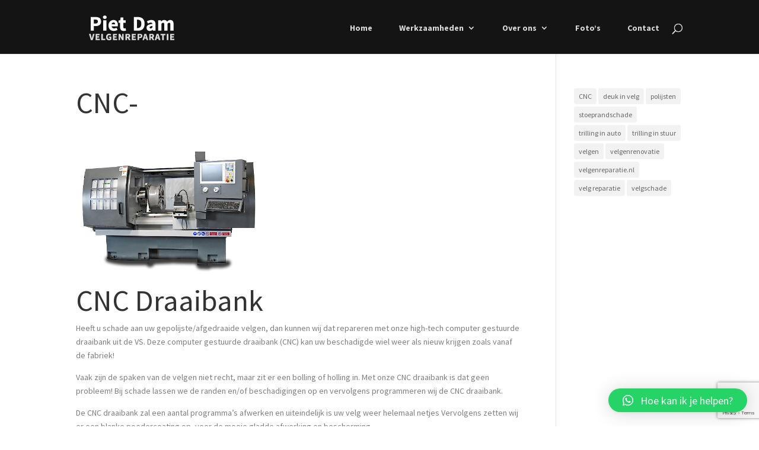

--- FILE ---
content_type: text/html; charset=utf-8
request_url: https://www.google.com/recaptcha/api2/anchor?ar=1&k=6LdvSYgUAAAAAKrNNQPCnnaANQY_rXLxthJeKI3r&co=aHR0cHM6Ly93d3cudmVsZ2VucmVwYXJhdGllLm5sOjQ0Mw..&hl=en&v=PoyoqOPhxBO7pBk68S4YbpHZ&size=invisible&anchor-ms=20000&execute-ms=30000&cb=c1eag7kwlyx
body_size: 48758
content:
<!DOCTYPE HTML><html dir="ltr" lang="en"><head><meta http-equiv="Content-Type" content="text/html; charset=UTF-8">
<meta http-equiv="X-UA-Compatible" content="IE=edge">
<title>reCAPTCHA</title>
<style type="text/css">
/* cyrillic-ext */
@font-face {
  font-family: 'Roboto';
  font-style: normal;
  font-weight: 400;
  font-stretch: 100%;
  src: url(//fonts.gstatic.com/s/roboto/v48/KFO7CnqEu92Fr1ME7kSn66aGLdTylUAMa3GUBHMdazTgWw.woff2) format('woff2');
  unicode-range: U+0460-052F, U+1C80-1C8A, U+20B4, U+2DE0-2DFF, U+A640-A69F, U+FE2E-FE2F;
}
/* cyrillic */
@font-face {
  font-family: 'Roboto';
  font-style: normal;
  font-weight: 400;
  font-stretch: 100%;
  src: url(//fonts.gstatic.com/s/roboto/v48/KFO7CnqEu92Fr1ME7kSn66aGLdTylUAMa3iUBHMdazTgWw.woff2) format('woff2');
  unicode-range: U+0301, U+0400-045F, U+0490-0491, U+04B0-04B1, U+2116;
}
/* greek-ext */
@font-face {
  font-family: 'Roboto';
  font-style: normal;
  font-weight: 400;
  font-stretch: 100%;
  src: url(//fonts.gstatic.com/s/roboto/v48/KFO7CnqEu92Fr1ME7kSn66aGLdTylUAMa3CUBHMdazTgWw.woff2) format('woff2');
  unicode-range: U+1F00-1FFF;
}
/* greek */
@font-face {
  font-family: 'Roboto';
  font-style: normal;
  font-weight: 400;
  font-stretch: 100%;
  src: url(//fonts.gstatic.com/s/roboto/v48/KFO7CnqEu92Fr1ME7kSn66aGLdTylUAMa3-UBHMdazTgWw.woff2) format('woff2');
  unicode-range: U+0370-0377, U+037A-037F, U+0384-038A, U+038C, U+038E-03A1, U+03A3-03FF;
}
/* math */
@font-face {
  font-family: 'Roboto';
  font-style: normal;
  font-weight: 400;
  font-stretch: 100%;
  src: url(//fonts.gstatic.com/s/roboto/v48/KFO7CnqEu92Fr1ME7kSn66aGLdTylUAMawCUBHMdazTgWw.woff2) format('woff2');
  unicode-range: U+0302-0303, U+0305, U+0307-0308, U+0310, U+0312, U+0315, U+031A, U+0326-0327, U+032C, U+032F-0330, U+0332-0333, U+0338, U+033A, U+0346, U+034D, U+0391-03A1, U+03A3-03A9, U+03B1-03C9, U+03D1, U+03D5-03D6, U+03F0-03F1, U+03F4-03F5, U+2016-2017, U+2034-2038, U+203C, U+2040, U+2043, U+2047, U+2050, U+2057, U+205F, U+2070-2071, U+2074-208E, U+2090-209C, U+20D0-20DC, U+20E1, U+20E5-20EF, U+2100-2112, U+2114-2115, U+2117-2121, U+2123-214F, U+2190, U+2192, U+2194-21AE, U+21B0-21E5, U+21F1-21F2, U+21F4-2211, U+2213-2214, U+2216-22FF, U+2308-230B, U+2310, U+2319, U+231C-2321, U+2336-237A, U+237C, U+2395, U+239B-23B7, U+23D0, U+23DC-23E1, U+2474-2475, U+25AF, U+25B3, U+25B7, U+25BD, U+25C1, U+25CA, U+25CC, U+25FB, U+266D-266F, U+27C0-27FF, U+2900-2AFF, U+2B0E-2B11, U+2B30-2B4C, U+2BFE, U+3030, U+FF5B, U+FF5D, U+1D400-1D7FF, U+1EE00-1EEFF;
}
/* symbols */
@font-face {
  font-family: 'Roboto';
  font-style: normal;
  font-weight: 400;
  font-stretch: 100%;
  src: url(//fonts.gstatic.com/s/roboto/v48/KFO7CnqEu92Fr1ME7kSn66aGLdTylUAMaxKUBHMdazTgWw.woff2) format('woff2');
  unicode-range: U+0001-000C, U+000E-001F, U+007F-009F, U+20DD-20E0, U+20E2-20E4, U+2150-218F, U+2190, U+2192, U+2194-2199, U+21AF, U+21E6-21F0, U+21F3, U+2218-2219, U+2299, U+22C4-22C6, U+2300-243F, U+2440-244A, U+2460-24FF, U+25A0-27BF, U+2800-28FF, U+2921-2922, U+2981, U+29BF, U+29EB, U+2B00-2BFF, U+4DC0-4DFF, U+FFF9-FFFB, U+10140-1018E, U+10190-1019C, U+101A0, U+101D0-101FD, U+102E0-102FB, U+10E60-10E7E, U+1D2C0-1D2D3, U+1D2E0-1D37F, U+1F000-1F0FF, U+1F100-1F1AD, U+1F1E6-1F1FF, U+1F30D-1F30F, U+1F315, U+1F31C, U+1F31E, U+1F320-1F32C, U+1F336, U+1F378, U+1F37D, U+1F382, U+1F393-1F39F, U+1F3A7-1F3A8, U+1F3AC-1F3AF, U+1F3C2, U+1F3C4-1F3C6, U+1F3CA-1F3CE, U+1F3D4-1F3E0, U+1F3ED, U+1F3F1-1F3F3, U+1F3F5-1F3F7, U+1F408, U+1F415, U+1F41F, U+1F426, U+1F43F, U+1F441-1F442, U+1F444, U+1F446-1F449, U+1F44C-1F44E, U+1F453, U+1F46A, U+1F47D, U+1F4A3, U+1F4B0, U+1F4B3, U+1F4B9, U+1F4BB, U+1F4BF, U+1F4C8-1F4CB, U+1F4D6, U+1F4DA, U+1F4DF, U+1F4E3-1F4E6, U+1F4EA-1F4ED, U+1F4F7, U+1F4F9-1F4FB, U+1F4FD-1F4FE, U+1F503, U+1F507-1F50B, U+1F50D, U+1F512-1F513, U+1F53E-1F54A, U+1F54F-1F5FA, U+1F610, U+1F650-1F67F, U+1F687, U+1F68D, U+1F691, U+1F694, U+1F698, U+1F6AD, U+1F6B2, U+1F6B9-1F6BA, U+1F6BC, U+1F6C6-1F6CF, U+1F6D3-1F6D7, U+1F6E0-1F6EA, U+1F6F0-1F6F3, U+1F6F7-1F6FC, U+1F700-1F7FF, U+1F800-1F80B, U+1F810-1F847, U+1F850-1F859, U+1F860-1F887, U+1F890-1F8AD, U+1F8B0-1F8BB, U+1F8C0-1F8C1, U+1F900-1F90B, U+1F93B, U+1F946, U+1F984, U+1F996, U+1F9E9, U+1FA00-1FA6F, U+1FA70-1FA7C, U+1FA80-1FA89, U+1FA8F-1FAC6, U+1FACE-1FADC, U+1FADF-1FAE9, U+1FAF0-1FAF8, U+1FB00-1FBFF;
}
/* vietnamese */
@font-face {
  font-family: 'Roboto';
  font-style: normal;
  font-weight: 400;
  font-stretch: 100%;
  src: url(//fonts.gstatic.com/s/roboto/v48/KFO7CnqEu92Fr1ME7kSn66aGLdTylUAMa3OUBHMdazTgWw.woff2) format('woff2');
  unicode-range: U+0102-0103, U+0110-0111, U+0128-0129, U+0168-0169, U+01A0-01A1, U+01AF-01B0, U+0300-0301, U+0303-0304, U+0308-0309, U+0323, U+0329, U+1EA0-1EF9, U+20AB;
}
/* latin-ext */
@font-face {
  font-family: 'Roboto';
  font-style: normal;
  font-weight: 400;
  font-stretch: 100%;
  src: url(//fonts.gstatic.com/s/roboto/v48/KFO7CnqEu92Fr1ME7kSn66aGLdTylUAMa3KUBHMdazTgWw.woff2) format('woff2');
  unicode-range: U+0100-02BA, U+02BD-02C5, U+02C7-02CC, U+02CE-02D7, U+02DD-02FF, U+0304, U+0308, U+0329, U+1D00-1DBF, U+1E00-1E9F, U+1EF2-1EFF, U+2020, U+20A0-20AB, U+20AD-20C0, U+2113, U+2C60-2C7F, U+A720-A7FF;
}
/* latin */
@font-face {
  font-family: 'Roboto';
  font-style: normal;
  font-weight: 400;
  font-stretch: 100%;
  src: url(//fonts.gstatic.com/s/roboto/v48/KFO7CnqEu92Fr1ME7kSn66aGLdTylUAMa3yUBHMdazQ.woff2) format('woff2');
  unicode-range: U+0000-00FF, U+0131, U+0152-0153, U+02BB-02BC, U+02C6, U+02DA, U+02DC, U+0304, U+0308, U+0329, U+2000-206F, U+20AC, U+2122, U+2191, U+2193, U+2212, U+2215, U+FEFF, U+FFFD;
}
/* cyrillic-ext */
@font-face {
  font-family: 'Roboto';
  font-style: normal;
  font-weight: 500;
  font-stretch: 100%;
  src: url(//fonts.gstatic.com/s/roboto/v48/KFO7CnqEu92Fr1ME7kSn66aGLdTylUAMa3GUBHMdazTgWw.woff2) format('woff2');
  unicode-range: U+0460-052F, U+1C80-1C8A, U+20B4, U+2DE0-2DFF, U+A640-A69F, U+FE2E-FE2F;
}
/* cyrillic */
@font-face {
  font-family: 'Roboto';
  font-style: normal;
  font-weight: 500;
  font-stretch: 100%;
  src: url(//fonts.gstatic.com/s/roboto/v48/KFO7CnqEu92Fr1ME7kSn66aGLdTylUAMa3iUBHMdazTgWw.woff2) format('woff2');
  unicode-range: U+0301, U+0400-045F, U+0490-0491, U+04B0-04B1, U+2116;
}
/* greek-ext */
@font-face {
  font-family: 'Roboto';
  font-style: normal;
  font-weight: 500;
  font-stretch: 100%;
  src: url(//fonts.gstatic.com/s/roboto/v48/KFO7CnqEu92Fr1ME7kSn66aGLdTylUAMa3CUBHMdazTgWw.woff2) format('woff2');
  unicode-range: U+1F00-1FFF;
}
/* greek */
@font-face {
  font-family: 'Roboto';
  font-style: normal;
  font-weight: 500;
  font-stretch: 100%;
  src: url(//fonts.gstatic.com/s/roboto/v48/KFO7CnqEu92Fr1ME7kSn66aGLdTylUAMa3-UBHMdazTgWw.woff2) format('woff2');
  unicode-range: U+0370-0377, U+037A-037F, U+0384-038A, U+038C, U+038E-03A1, U+03A3-03FF;
}
/* math */
@font-face {
  font-family: 'Roboto';
  font-style: normal;
  font-weight: 500;
  font-stretch: 100%;
  src: url(//fonts.gstatic.com/s/roboto/v48/KFO7CnqEu92Fr1ME7kSn66aGLdTylUAMawCUBHMdazTgWw.woff2) format('woff2');
  unicode-range: U+0302-0303, U+0305, U+0307-0308, U+0310, U+0312, U+0315, U+031A, U+0326-0327, U+032C, U+032F-0330, U+0332-0333, U+0338, U+033A, U+0346, U+034D, U+0391-03A1, U+03A3-03A9, U+03B1-03C9, U+03D1, U+03D5-03D6, U+03F0-03F1, U+03F4-03F5, U+2016-2017, U+2034-2038, U+203C, U+2040, U+2043, U+2047, U+2050, U+2057, U+205F, U+2070-2071, U+2074-208E, U+2090-209C, U+20D0-20DC, U+20E1, U+20E5-20EF, U+2100-2112, U+2114-2115, U+2117-2121, U+2123-214F, U+2190, U+2192, U+2194-21AE, U+21B0-21E5, U+21F1-21F2, U+21F4-2211, U+2213-2214, U+2216-22FF, U+2308-230B, U+2310, U+2319, U+231C-2321, U+2336-237A, U+237C, U+2395, U+239B-23B7, U+23D0, U+23DC-23E1, U+2474-2475, U+25AF, U+25B3, U+25B7, U+25BD, U+25C1, U+25CA, U+25CC, U+25FB, U+266D-266F, U+27C0-27FF, U+2900-2AFF, U+2B0E-2B11, U+2B30-2B4C, U+2BFE, U+3030, U+FF5B, U+FF5D, U+1D400-1D7FF, U+1EE00-1EEFF;
}
/* symbols */
@font-face {
  font-family: 'Roboto';
  font-style: normal;
  font-weight: 500;
  font-stretch: 100%;
  src: url(//fonts.gstatic.com/s/roboto/v48/KFO7CnqEu92Fr1ME7kSn66aGLdTylUAMaxKUBHMdazTgWw.woff2) format('woff2');
  unicode-range: U+0001-000C, U+000E-001F, U+007F-009F, U+20DD-20E0, U+20E2-20E4, U+2150-218F, U+2190, U+2192, U+2194-2199, U+21AF, U+21E6-21F0, U+21F3, U+2218-2219, U+2299, U+22C4-22C6, U+2300-243F, U+2440-244A, U+2460-24FF, U+25A0-27BF, U+2800-28FF, U+2921-2922, U+2981, U+29BF, U+29EB, U+2B00-2BFF, U+4DC0-4DFF, U+FFF9-FFFB, U+10140-1018E, U+10190-1019C, U+101A0, U+101D0-101FD, U+102E0-102FB, U+10E60-10E7E, U+1D2C0-1D2D3, U+1D2E0-1D37F, U+1F000-1F0FF, U+1F100-1F1AD, U+1F1E6-1F1FF, U+1F30D-1F30F, U+1F315, U+1F31C, U+1F31E, U+1F320-1F32C, U+1F336, U+1F378, U+1F37D, U+1F382, U+1F393-1F39F, U+1F3A7-1F3A8, U+1F3AC-1F3AF, U+1F3C2, U+1F3C4-1F3C6, U+1F3CA-1F3CE, U+1F3D4-1F3E0, U+1F3ED, U+1F3F1-1F3F3, U+1F3F5-1F3F7, U+1F408, U+1F415, U+1F41F, U+1F426, U+1F43F, U+1F441-1F442, U+1F444, U+1F446-1F449, U+1F44C-1F44E, U+1F453, U+1F46A, U+1F47D, U+1F4A3, U+1F4B0, U+1F4B3, U+1F4B9, U+1F4BB, U+1F4BF, U+1F4C8-1F4CB, U+1F4D6, U+1F4DA, U+1F4DF, U+1F4E3-1F4E6, U+1F4EA-1F4ED, U+1F4F7, U+1F4F9-1F4FB, U+1F4FD-1F4FE, U+1F503, U+1F507-1F50B, U+1F50D, U+1F512-1F513, U+1F53E-1F54A, U+1F54F-1F5FA, U+1F610, U+1F650-1F67F, U+1F687, U+1F68D, U+1F691, U+1F694, U+1F698, U+1F6AD, U+1F6B2, U+1F6B9-1F6BA, U+1F6BC, U+1F6C6-1F6CF, U+1F6D3-1F6D7, U+1F6E0-1F6EA, U+1F6F0-1F6F3, U+1F6F7-1F6FC, U+1F700-1F7FF, U+1F800-1F80B, U+1F810-1F847, U+1F850-1F859, U+1F860-1F887, U+1F890-1F8AD, U+1F8B0-1F8BB, U+1F8C0-1F8C1, U+1F900-1F90B, U+1F93B, U+1F946, U+1F984, U+1F996, U+1F9E9, U+1FA00-1FA6F, U+1FA70-1FA7C, U+1FA80-1FA89, U+1FA8F-1FAC6, U+1FACE-1FADC, U+1FADF-1FAE9, U+1FAF0-1FAF8, U+1FB00-1FBFF;
}
/* vietnamese */
@font-face {
  font-family: 'Roboto';
  font-style: normal;
  font-weight: 500;
  font-stretch: 100%;
  src: url(//fonts.gstatic.com/s/roboto/v48/KFO7CnqEu92Fr1ME7kSn66aGLdTylUAMa3OUBHMdazTgWw.woff2) format('woff2');
  unicode-range: U+0102-0103, U+0110-0111, U+0128-0129, U+0168-0169, U+01A0-01A1, U+01AF-01B0, U+0300-0301, U+0303-0304, U+0308-0309, U+0323, U+0329, U+1EA0-1EF9, U+20AB;
}
/* latin-ext */
@font-face {
  font-family: 'Roboto';
  font-style: normal;
  font-weight: 500;
  font-stretch: 100%;
  src: url(//fonts.gstatic.com/s/roboto/v48/KFO7CnqEu92Fr1ME7kSn66aGLdTylUAMa3KUBHMdazTgWw.woff2) format('woff2');
  unicode-range: U+0100-02BA, U+02BD-02C5, U+02C7-02CC, U+02CE-02D7, U+02DD-02FF, U+0304, U+0308, U+0329, U+1D00-1DBF, U+1E00-1E9F, U+1EF2-1EFF, U+2020, U+20A0-20AB, U+20AD-20C0, U+2113, U+2C60-2C7F, U+A720-A7FF;
}
/* latin */
@font-face {
  font-family: 'Roboto';
  font-style: normal;
  font-weight: 500;
  font-stretch: 100%;
  src: url(//fonts.gstatic.com/s/roboto/v48/KFO7CnqEu92Fr1ME7kSn66aGLdTylUAMa3yUBHMdazQ.woff2) format('woff2');
  unicode-range: U+0000-00FF, U+0131, U+0152-0153, U+02BB-02BC, U+02C6, U+02DA, U+02DC, U+0304, U+0308, U+0329, U+2000-206F, U+20AC, U+2122, U+2191, U+2193, U+2212, U+2215, U+FEFF, U+FFFD;
}
/* cyrillic-ext */
@font-face {
  font-family: 'Roboto';
  font-style: normal;
  font-weight: 900;
  font-stretch: 100%;
  src: url(//fonts.gstatic.com/s/roboto/v48/KFO7CnqEu92Fr1ME7kSn66aGLdTylUAMa3GUBHMdazTgWw.woff2) format('woff2');
  unicode-range: U+0460-052F, U+1C80-1C8A, U+20B4, U+2DE0-2DFF, U+A640-A69F, U+FE2E-FE2F;
}
/* cyrillic */
@font-face {
  font-family: 'Roboto';
  font-style: normal;
  font-weight: 900;
  font-stretch: 100%;
  src: url(//fonts.gstatic.com/s/roboto/v48/KFO7CnqEu92Fr1ME7kSn66aGLdTylUAMa3iUBHMdazTgWw.woff2) format('woff2');
  unicode-range: U+0301, U+0400-045F, U+0490-0491, U+04B0-04B1, U+2116;
}
/* greek-ext */
@font-face {
  font-family: 'Roboto';
  font-style: normal;
  font-weight: 900;
  font-stretch: 100%;
  src: url(//fonts.gstatic.com/s/roboto/v48/KFO7CnqEu92Fr1ME7kSn66aGLdTylUAMa3CUBHMdazTgWw.woff2) format('woff2');
  unicode-range: U+1F00-1FFF;
}
/* greek */
@font-face {
  font-family: 'Roboto';
  font-style: normal;
  font-weight: 900;
  font-stretch: 100%;
  src: url(//fonts.gstatic.com/s/roboto/v48/KFO7CnqEu92Fr1ME7kSn66aGLdTylUAMa3-UBHMdazTgWw.woff2) format('woff2');
  unicode-range: U+0370-0377, U+037A-037F, U+0384-038A, U+038C, U+038E-03A1, U+03A3-03FF;
}
/* math */
@font-face {
  font-family: 'Roboto';
  font-style: normal;
  font-weight: 900;
  font-stretch: 100%;
  src: url(//fonts.gstatic.com/s/roboto/v48/KFO7CnqEu92Fr1ME7kSn66aGLdTylUAMawCUBHMdazTgWw.woff2) format('woff2');
  unicode-range: U+0302-0303, U+0305, U+0307-0308, U+0310, U+0312, U+0315, U+031A, U+0326-0327, U+032C, U+032F-0330, U+0332-0333, U+0338, U+033A, U+0346, U+034D, U+0391-03A1, U+03A3-03A9, U+03B1-03C9, U+03D1, U+03D5-03D6, U+03F0-03F1, U+03F4-03F5, U+2016-2017, U+2034-2038, U+203C, U+2040, U+2043, U+2047, U+2050, U+2057, U+205F, U+2070-2071, U+2074-208E, U+2090-209C, U+20D0-20DC, U+20E1, U+20E5-20EF, U+2100-2112, U+2114-2115, U+2117-2121, U+2123-214F, U+2190, U+2192, U+2194-21AE, U+21B0-21E5, U+21F1-21F2, U+21F4-2211, U+2213-2214, U+2216-22FF, U+2308-230B, U+2310, U+2319, U+231C-2321, U+2336-237A, U+237C, U+2395, U+239B-23B7, U+23D0, U+23DC-23E1, U+2474-2475, U+25AF, U+25B3, U+25B7, U+25BD, U+25C1, U+25CA, U+25CC, U+25FB, U+266D-266F, U+27C0-27FF, U+2900-2AFF, U+2B0E-2B11, U+2B30-2B4C, U+2BFE, U+3030, U+FF5B, U+FF5D, U+1D400-1D7FF, U+1EE00-1EEFF;
}
/* symbols */
@font-face {
  font-family: 'Roboto';
  font-style: normal;
  font-weight: 900;
  font-stretch: 100%;
  src: url(//fonts.gstatic.com/s/roboto/v48/KFO7CnqEu92Fr1ME7kSn66aGLdTylUAMaxKUBHMdazTgWw.woff2) format('woff2');
  unicode-range: U+0001-000C, U+000E-001F, U+007F-009F, U+20DD-20E0, U+20E2-20E4, U+2150-218F, U+2190, U+2192, U+2194-2199, U+21AF, U+21E6-21F0, U+21F3, U+2218-2219, U+2299, U+22C4-22C6, U+2300-243F, U+2440-244A, U+2460-24FF, U+25A0-27BF, U+2800-28FF, U+2921-2922, U+2981, U+29BF, U+29EB, U+2B00-2BFF, U+4DC0-4DFF, U+FFF9-FFFB, U+10140-1018E, U+10190-1019C, U+101A0, U+101D0-101FD, U+102E0-102FB, U+10E60-10E7E, U+1D2C0-1D2D3, U+1D2E0-1D37F, U+1F000-1F0FF, U+1F100-1F1AD, U+1F1E6-1F1FF, U+1F30D-1F30F, U+1F315, U+1F31C, U+1F31E, U+1F320-1F32C, U+1F336, U+1F378, U+1F37D, U+1F382, U+1F393-1F39F, U+1F3A7-1F3A8, U+1F3AC-1F3AF, U+1F3C2, U+1F3C4-1F3C6, U+1F3CA-1F3CE, U+1F3D4-1F3E0, U+1F3ED, U+1F3F1-1F3F3, U+1F3F5-1F3F7, U+1F408, U+1F415, U+1F41F, U+1F426, U+1F43F, U+1F441-1F442, U+1F444, U+1F446-1F449, U+1F44C-1F44E, U+1F453, U+1F46A, U+1F47D, U+1F4A3, U+1F4B0, U+1F4B3, U+1F4B9, U+1F4BB, U+1F4BF, U+1F4C8-1F4CB, U+1F4D6, U+1F4DA, U+1F4DF, U+1F4E3-1F4E6, U+1F4EA-1F4ED, U+1F4F7, U+1F4F9-1F4FB, U+1F4FD-1F4FE, U+1F503, U+1F507-1F50B, U+1F50D, U+1F512-1F513, U+1F53E-1F54A, U+1F54F-1F5FA, U+1F610, U+1F650-1F67F, U+1F687, U+1F68D, U+1F691, U+1F694, U+1F698, U+1F6AD, U+1F6B2, U+1F6B9-1F6BA, U+1F6BC, U+1F6C6-1F6CF, U+1F6D3-1F6D7, U+1F6E0-1F6EA, U+1F6F0-1F6F3, U+1F6F7-1F6FC, U+1F700-1F7FF, U+1F800-1F80B, U+1F810-1F847, U+1F850-1F859, U+1F860-1F887, U+1F890-1F8AD, U+1F8B0-1F8BB, U+1F8C0-1F8C1, U+1F900-1F90B, U+1F93B, U+1F946, U+1F984, U+1F996, U+1F9E9, U+1FA00-1FA6F, U+1FA70-1FA7C, U+1FA80-1FA89, U+1FA8F-1FAC6, U+1FACE-1FADC, U+1FADF-1FAE9, U+1FAF0-1FAF8, U+1FB00-1FBFF;
}
/* vietnamese */
@font-face {
  font-family: 'Roboto';
  font-style: normal;
  font-weight: 900;
  font-stretch: 100%;
  src: url(//fonts.gstatic.com/s/roboto/v48/KFO7CnqEu92Fr1ME7kSn66aGLdTylUAMa3OUBHMdazTgWw.woff2) format('woff2');
  unicode-range: U+0102-0103, U+0110-0111, U+0128-0129, U+0168-0169, U+01A0-01A1, U+01AF-01B0, U+0300-0301, U+0303-0304, U+0308-0309, U+0323, U+0329, U+1EA0-1EF9, U+20AB;
}
/* latin-ext */
@font-face {
  font-family: 'Roboto';
  font-style: normal;
  font-weight: 900;
  font-stretch: 100%;
  src: url(//fonts.gstatic.com/s/roboto/v48/KFO7CnqEu92Fr1ME7kSn66aGLdTylUAMa3KUBHMdazTgWw.woff2) format('woff2');
  unicode-range: U+0100-02BA, U+02BD-02C5, U+02C7-02CC, U+02CE-02D7, U+02DD-02FF, U+0304, U+0308, U+0329, U+1D00-1DBF, U+1E00-1E9F, U+1EF2-1EFF, U+2020, U+20A0-20AB, U+20AD-20C0, U+2113, U+2C60-2C7F, U+A720-A7FF;
}
/* latin */
@font-face {
  font-family: 'Roboto';
  font-style: normal;
  font-weight: 900;
  font-stretch: 100%;
  src: url(//fonts.gstatic.com/s/roboto/v48/KFO7CnqEu92Fr1ME7kSn66aGLdTylUAMa3yUBHMdazQ.woff2) format('woff2');
  unicode-range: U+0000-00FF, U+0131, U+0152-0153, U+02BB-02BC, U+02C6, U+02DA, U+02DC, U+0304, U+0308, U+0329, U+2000-206F, U+20AC, U+2122, U+2191, U+2193, U+2212, U+2215, U+FEFF, U+FFFD;
}

</style>
<link rel="stylesheet" type="text/css" href="https://www.gstatic.com/recaptcha/releases/PoyoqOPhxBO7pBk68S4YbpHZ/styles__ltr.css">
<script nonce="OEa9PwHKOfzjsosQ_okbqw" type="text/javascript">window['__recaptcha_api'] = 'https://www.google.com/recaptcha/api2/';</script>
<script type="text/javascript" src="https://www.gstatic.com/recaptcha/releases/PoyoqOPhxBO7pBk68S4YbpHZ/recaptcha__en.js" nonce="OEa9PwHKOfzjsosQ_okbqw">
      
    </script></head>
<body><div id="rc-anchor-alert" class="rc-anchor-alert"></div>
<input type="hidden" id="recaptcha-token" value="[base64]">
<script type="text/javascript" nonce="OEa9PwHKOfzjsosQ_okbqw">
      recaptcha.anchor.Main.init("[\x22ainput\x22,[\x22bgdata\x22,\x22\x22,\[base64]/[base64]/[base64]/[base64]/[base64]/[base64]/[base64]/[base64]/[base64]/[base64]\\u003d\x22,\[base64]\x22,\x22w4/ChhXDuFIXMsO/wrBPVsO/w7nDgsKpwqtrAX0DwrTCvsOWbgNmVjHCrAQfY8ONW8KcKX95w7rDsw/DqcK4fcOMcMKnNcOyWsKMJ8OUwodJwpxvCgDDgDwZKGnDgxHDvgE8wo8uASJXRTUgNRfCvsKxesOPCsKgw7bDoS/ChQzDrMOKwozDh2xEw67CkcO7w4Q+DsKeZsOswo/CoDzCkSTDhD82ZMK1YG/DjQ5/FMKiw6kSw5dYecK6WAggw5rClDt1bzkdw4PDhsKqDy/[base64]/[base64]/Ch8KdP1ggwpnCp8KCAsKad8KqworCiMOaw4pRY2sweMOiRRtJFUQjw57CisKreERDVnNuMcK9wpxow4N8w5YWwpw/w6PCj1AqBcO2w6QdVMOcwoXDmAIGw6/Dl3jCvMK2d0rCgsO6VTg7w65uw51Mw4paV8KCb8OnK2PCr8O5H8KcXzIVfMO7wrY5w79xL8OsWmopwpXCtnwyCcK8BkvDmkPDoMKdw7nCo0NdbMKgD8K9KDHDrcOSPRjChcObX1rCn8KNSUHDosKcKz/ChhfDlzjCtwvDnUvDhiEhwpzCosO/RcKcw7ojwoRFwpjCvMKBMHtJIRxZwoPDhMKxw7wcwobCnGLCgBEIElrCisK5ZADDt8KfLFzDu8KRe0vDkQXDnsOWBRjCrRnDpMKEwr1ufMOsFk9pw553wovCjcKNw4x2Czo2w6HDrsKnGcOVwprDrcO2w7t3wpQvLRR2GB/DjsKeZXjDj8O7wojCmGrCnBPCuMKiEMKRw5FWwo3CuWh7BDwWw7zCkhnDmMKkw4LCtnQCwpAhw6FKXcOpw5HDmcO0MsKQwqxWw7R6w7MhZVdRNDXCvGjDgkbDjcOzNsK+B3ghw5pFMMOBVQ93w47DrcKAdn3DuMOSCSd8FsKqY8OuAnnDhFs6w61DEC/[base64]/AQHDgsOQwq8tP8OzSsKlw71QH8OubQwsQEXDkcKlDMO1EsOPGTUCacOvOMKxQ0k2ImnCscOBw7F+bMOsbG4+PEJuw6DChsONT1XDtnTCqAHDlHjCj8KBw5lpHsOHwrjDjTLChsOvTlfDulAZcRF+TsKoRMKHQDbDizpdwrEgLSnDg8Kfw4fCjsOoKT5Zw5/Di3xdEB/Cp8Klw63ChMOKw53DtcK9w7HDh8Obwr53Y3PClcKmNHcAIMO4w4Imw4fDhsObw5bDq1LDl8O5wrrDpcKHwogAf8KaH3/DicO2d8KsRMKEw4vDvBdTwq5awoV1WcKUFhnClcKUw73Do1DDpcOJwrDDhMOxTRY4w4/CpsK3w6zDkm9ow7VTacK4wr4tP8OTw5Z/wqF5dH9GIU3DniZ7PltVwr5RwrHDvcKNwpTDmwt/[base64]/ChWtnesKGw4vDrMKIdcOvd8OYw48SIE3ChxbDtA5uCyVKXiVZPlsmwo8Xw5EbwonCssKVF8KOw77DsVZEDVMOecKvXwnDj8KPw5bDlsKWeVnCisOeE1TDocKuO1nDuRdBwoLChlMwwpjDpBx5CC/Dp8OBbFknZwNtwrnDkmx2GiJtwpdnJsO9woAvbcKBwq4ww6E8cMOrwoLDn3gzwqTDhkPCrMOVWnzDjsK3XMOIacKgwqrDssKiE0sbw7HDkQxYO8KHwpwYQgPDoSgHw59zNUpcw5rCqE9iwoXDqsOsdsKlwo/CrCTDh3gLw6PDoglaSBUDNE7DjBFdB8O+by3DrsOSwrFRbClkwpsXwoA/LG3ChsKMfl4bNkERwq/[base64]/b8KSw6jDvGrDmFbCoMOySMKrwqRAwrHDpxNeS0bDii/Cnn0MZG9DwqrDvHDCmsOnISfClsKFYMK7XMO/TSHDmsO5w6fDq8K7UBnCijjCr2QYw7XDucORw5PCmsK4w75hQATCtsK7wrdzP8KWw6HDjy7Do8OnwoXCkWlzR8KJwqsWJ8KdwqbCjVR2S1HDnG4Yw4bDncKxw7A6W3bCtjZ7w6XCkyMGOm7CqXhOTcOVw7p+VMO3fCwpw5vCq8Kww6LDg8O6w7/DuVnDv8O0wpzCrmbDusO5w5TCoMK1wrVbFWTDp8Krw7vCm8KDE0wxOT7CjMOww7o+WcOSU8OGw7NjZ8Krw7piwrjDvMKkwo3Dr8OGw4rCmznCnTPCmmPDg8O5DMKUb8O1csKpwp/Dn8OFDEXCqV9Dw6Ikwo45w4/CgsOJwp0tw6PDsmUGLXI/wodsw67DslTCqGJuwrrCvlt9K17DskhWwrPCsRXDm8OsYUxRHsO1w4PChMKRw5c1OMKlw7jCtTjDohbDuF5kw7BhNwE9w6o2wr0Nw7ssD8KDSj/DiMOEfwzDjnXDqATDvMKYdycuw6LCkcOOUjHChsKpasKowpQcXcOYw483aztTYBcOwqnCmMOyOcKBw5LDlcK4XcO7w7YOA8O5DWTCj0rDnEjDm8K8wrzChToawqxgU8KQbMKGTcK3Q8O0AhjCm8OcwrUBMwzDgzx4w7/CrA5hw7tra39Sw54Rw4Jgw5bCksKafsKEez5Nw5olCcKCwq7Ch8OmTUjCl20KwqcgwpnDtMOgHXLDrcOPcF/CssK7wrLCtcODw7DCmMKracOiJXfDkMOCD8KcwoIWRhvCk8OIwrI7dcKnwpTChigFV8K9SsKAw6TDscKMCXrDsMOpIsKsw5/DnCDCgxjDvMO6I106w77DhcO5Xg8tw4ZlwqEvK8O+wo9lb8Kqw4LDtmjCpRZhQsK0w6HCnnxsw73CrXw4w5FYw7Arw6MjKnnDkjjCm0jDscOSfsOzEsK/[base64]/CjMO7byhLw6pUw5jCpMKwBcKPw7x7w63Ci8OCL0MATcK7KsOgwonCmVvCpcOaw7rCscKrZ8OhwoLDn8OqLSnCvMKyCcOmwqE4IxMsM8OXw5pYJsOzwozCtw3Ck8K/QlrCkH7CvcOOC8OkwqPDqsKvw4oYw6sow60kw78+wprDmnJbw7HDhcOoNk55w70bwoFNw6Yxw4IjBMO+wovCozh4PMKWBsO7w4/DjcKfBw7Dvg3Cm8OORcOdVgLDp8ORw4/[base64]/DpAnCvE/[base64]/ChsOKc8KRcMK9w6gKThnDv0AwcsOJw61zw63CocOpSsOlwpbDihscR2zDgsOew4vCmSzDs8OHScO+DsOIRT3DiMOuwpvDkcOEwr/DmMKnMQTDqDJkwr0xa8K4G8OJbB7CjAg3fjoowrXCkw0iSgZtUMKiHsKMwooSwrBJasKAEDLDrUTDhsOZbWXDm0E4BMOYwrrCtSrCpsKpw5pcB0DCpsOqw53CrUUrw7jDlAfDtcOOw6nCnnrDtFXDlsKEw75/K8KQAcK7w4o8RXbCvWM1dsOUwo8xwqvDqyrDiU/[base64]/wrdaw7XDqsONRhcCw4low4vDo8KbOsKAw5Jcw4ISAsKZwo4xwpvDgDFFIARBw4E7w4XDlsK4wrLCrUFdwodTwp3DgmXDrsOFwpw1CMOhCDvClTQxY2nDpsO9CMKUw6RHcmnCpwA5EsOrwq/Cu8KZw5/[base64]/Cr3zDp8O+w4Rmwr1IdRg2Aydbw7HCgMKJw6wfH3jDqjrDkcOxw4nDiizDssOWHiDDkMKEZcKCSMKEwrnCqRXCmsK2w4HCrljDnsOfw57CqMOKw7pQw70YZcO2QQbCrcKaw5rCrUjCvMObw4/DoyJYGMORw7PDnyvCumfCrMKcXEjCtzzCl8OHWC3CklsWfcKewpPDiFU/Lz7CscORwqdLamxqw5rDrBrDgmFMKkRkw6HChB5sH0ZTEifCvV8Dw7/[base64]/DvMOzw5vCu8ObwojDvA1CwqPCn8K5w7jDviJFAMOZe2kHXTXCnS3DgVjCp8KgV8OiVioRFMOkw75RUMKHAMOrwr4wEMKfwp7Dk8KLwo0MYEACUnwiwpXDpx0hHsKIenbDisOHG27DogfCocODw4sLw5LDicOUwosDRsKFw6IBwp/CtXnCsMOIwosVR8OzYgXDjsOYSgUVwrhKQU3DpcKUw7PDocKLwoMqT8KNNQs0w4skwpR2woXDpz8nN8OZw4PCpcOmw6bCm8KNwpTDqhwZw7jCjcOEwqp7CsK1woNSw5LDrV7CgsK8wozCmWI/w6lwwpHCvRfChsKhwqZ4J8OBwrzDosOoeg/ClTx3wrXConcDdMOZw4glR1rDqsK+ZmLCqMOST8KQU8OqPsKtAV7Cv8Ohwo7Ct8KFw5nCuQBYw7ZAw71PwpgfR8KJw6QiLEXDl8ODaELDuTh+I18ORC7DrcOWw4/CucO5woXCsVXDmBNCPzbCozx0EsK1w4vDksOEwrPCp8O8G8O4S3XChMK7w60Hw5NXBcO+TsOPfsKkwrpnIQxESMKlWsOxwrDCp2VXPUDDu8OHZD9CQ8KJVcODCE11IcKfwqhzw5pXHGfCsG4bwprDtzRMUmFcw6XDvsKTwp0GKHPDucOdwpcFCRJ6w6QRw7tyK8KNci/CocOVwpnCv148BMOmwrQlwoI/WMKMBsOEwr87CHgSQcOhwrTClHfCoCIdw5Bnw7rCmcOBw61ObRTDoklPwpdYwobDssKjPU0wwq/CknYaHCMRw5nDm8KhasOMw4bDpcOTwonDsMK/woYPwoZhHQFjD8OewrTDpgcRw6fDr8KtQcKiw5jDmcKswrLDrMOQwp/CssKzw6HCoVLDinHCn8KUwpxBVsObwrQMNlzDvQknOD/[base64]/Cq8OLwrcMw77CgQLDvMK0w7jChcOaelQTwqMfw488RcK9B8Ksw4TDvcOowqvCgMKLw6AeVR/CryJTAlZow58mDsKVw7N0wq5swo/Co8KZbMOaWzTCkCLCmUrDpsO0OlpLw7DDt8ODWRjCpEJAwrTCssK/w7XDkU0Mwp4YGUjCi8K/woNlwo1ZwqgdwpTCpxvDocOLeAjDglQuAhbDq8OWw7nCi8KmNQhkw6TDj8KuwqVGwp9AwpJBKWTCo2nDvsOTwovDiMKTwqs0w6rChm3CnCJ9wqfCosKzX21Yw74nwrXCizssK8OIbcO9CsOvCsOew6bDlmLDtcKww4zDkVA6D8KNHMOMCmvDuyd/XMKQUsKNwp/DpVY9dSjDoMKYwq/Dv8KOwo5OJATDnDLCpUZFHV5rwqB0LsOrw43Dn8KCwoPCpMOgw7DCmMKVN8KYw4YEDMKAfyQ6GRrCg8Oxw7J/[base64]/Cnz9lw5dUw4nDsj7DlG3CqHTCpUxiEMOHKMKdfsOUW37DqsO5wpxrw6PDuMKGwr/Cv8OqwpXCpMOnwpDDhsOuwoI9YVJoQH/DvcK1PjgrwogUw4FxwrjCtUHDu8OBJnPDsgTDnEjDjTJJbXbCii5sKzcwwpN4w6EsVHDDucKxw5bCrcOwHBoqw6xPOcKtwoUAwpVeF8KOw7jChzQYw71XwrLDmiNvw7hdwpjDgxHDk03ClsO5w4bDhcOIFcKswprCjnQCwrxjwppNw44QYcOHw4sTEGAiVCLDqV/DqsOAw7jCm0HDpcK3RHfCqMKzw6DDlcOPw5jCtMOEwos/wqxJwr0NTmMPw6Ebw4cFwoTDs3LCtSJhfHdTwr/Ci25jw4zCvcOnw6jDhisEGcKBwo82w5XCqsOWXcO6blXClzbChzPCvDN3w5Rlwp7DiiJcQ8Kzb8K5VsKVw7xzEztPFzfDq8O2B0oewpvCgnTCoRzDlcOyG8Ovw5QPwqdJwocLw6XCii/CqDdyaToiWWfCvTzDvTnDlyRkW8Ohwq9twqPDtH/CjMK/[base64]/[base64]/[base64]/e8KKwrR5w7vCgsOew4DCs13DscKhejEfcMKUwrTDmcOALMKMwrPClD8bw6EIwrJxwofDpzfDpsOGcsOGZ8KxfcKHK8OlFsOew5/CnXLDnMKxw6HCp2/CmhTCvz3CtizDpcOCwqdYE8OGHsKfIMKNw64qw68Sw58kwptaw74Gw5kEHmYfBMKgwogBwoLCsg8oQBgCw7DCvX8vw6kdw7gpwqTCs8Okw6XCiCJLwpMLOMKPFsO2C8KOQ8KmVGnClCphUAhNwo/CmcOoecO4GgrDjMKaccO4w7ZXwoLCrHfDnMOLwrTCnCjCjsKnwpTDqVjDtkjChsOdw5/DgsKGO8OXCcKNw5BYEsKpwqkCw4XClMK6S8OvwobDk1N3woHDpBYQw6dUwqXClBB3wo/DscKKw6tbOMKvYsO/[base64]/wr9GTh5sN8OEwpY6wrDCq1s1cEDCkgsAwqnDgcOrwrEowqbCq1xKXsOtSsKpZFAsw7g8w5PDj8O2AMOmwpYIwoAGfMOgw4IEQQx1MMKfc8KXw6DDsMOaL8OZQETDkXd9PQ4CQ0hKwrbCq8O8AsKMOcO/w4PDqjHDnnLCkQNHwoRuw6bCuVwDJDBjVsKnZz18wonDkBnDr8Oww4VIw47DmMK8w6XDkMOPw5B/wobDt2NCw4/DnsK9w6LCjcKpw6HDkzNUwqU0w6/Cl8KWwqvCihzCmsOGw6kZDCofRUPDknFeIRjDnB/DuyAdasKAwo/DtGLCqX1/P8OYw7BPDsKPNgTCrsKiwod7M8OFAiTCrMOnwoHDr8OPw4jCvx/CgllcZlIMw6TDhcK5HMKdMxNVKcOLwrd1w77CjcKMwqXDjMKXw5rDqsKtMgTCmH4Ow6pow4LChcObUxvCv35/woQ4wpnDiMO8w6fDmX4YwonCljUCwqBoLFnDscK3w6/[base64]/[base64]/Cr8ObJX3DshE3NAbDuMOmwqPDhMOtwpxAXcO7ZcKKwpk4ATQCTsOIwpwCw4tSEFoaLxwsV8Opw7sjezAsVU/Cp8OjJMOtwoPDiUnDoMK1G2fCkTbDk1AGSsKywrwBw7PDvMK6wopHw4hpw4YID14DJUUOElnDqsKaMsKQRyUJDsOjwqsSQMO2w5hxasKMXDFJwotOVcOGwozCgcKrQRRgwrFkw6/[base64]/[base64]/CmMK7wq7DkjgHFMOuLcKqGVdRwozCicOTBsKfTMKKZXI8w67Cuy41Az4ywrPCkRXDpcKsw4XDvn7CpMOuFjbCu8KCEcK9wq/DqmtgRMKQc8OeZcK0NcOrw6HCvnzCucKAIWAOwqNOHsOODi1HBcK3cMOfw4HDj8KDw6LCoMOKMsKYYTJew4PCj8KJw619wprDs0/CvcOmwpvCsQnClBTDsm8qw6TCqkR1w4TCqRTDsEBewoTDi0HDucOQVH/CgsOPwodracKRNn1xPsKmw7JEw4PDmcOuw5/Di0tcLMOiw4rCmMKPw71Gw6cKcMKyLnvDqTLCj8KswrfCisOnwoBfwpXDiEnCkh/[base64]/DlcOqcMKQw4DCvcOHw5B6XyPDqMKjYsKVwrtaAsOvw74QwpLCpcKvFMKQw6cJw51/Q8OidELCg8OQwowdwpbCqMKnwqnDvMO1FVXCmsKIPiXCqFHCr2vCqsKIw50XScOtfl1HcyllAEEow63CrC8Iw7TDkWXDp8Khwrgcw5LCvV0ROjfDoUAgSHTDhy89wooBGhPCisOSwrPCvgNXw69+w4/[base64]/woYKwrHDtTvCgiLCvx3CgEVewr1Ub8KLwrE0BQNFJA4Mw7tjwqsvwpbCkVdLVcK7c8K/XsOaw6bCh2lPCcOCwq/Ck8KUw7HCuMOiw77Dgnl5wr0xDwnCjMKOw7dIBcO0cWVowo4BScOjwp/CpE47wpzDukDDsMOYw5cXLhXDqMKxwr5+ai3DiMOkB8OLS8Opw70WwrQYEz/ChsO+HcOtNsK2PW3DsHUUw4nCtsKeP23CqCDCrhFcwrHCvCQdAsOCGMOQw7zCukIxwrXDo1jDtzbCt1jCqnHCtyzDksK2wogLV8K3SnnDrhbCpMOvRMOgVXzDpBnCr3rDqzfChsOKDxhGw7Jww4rDpcKtw4rDqnjCqMOiwq/Cr8O5Zg/CmSrDpMKpCsKgccOqfsKWYsOJw4LDi8OEw49rJF3CvQvCu8OfasKqwpjCosO6N3EPZsK/w4FocicEwq5pJjzCg8KhEcKgwpgIU8Kew7ohwojDj8OJw5LDs8ORw6PCvsKoQmrCnQ0Zwp7DkjfCv1vCqMKcC8KTw600G8O1w5d1UsKcw6h7SiMWwol0w7DCrcKqw4HCqMO5fhNydcOrwpjDoGzCq8OlYsKdwqzDqcKkwq/DqWbDkMOYwrh/FcOJOlY0FcOEcwbCiAQffMObF8O6wqlDGcOCwpjDjj8HOlUjw7I2worDl8KIw4zCq8K4e154RMKXw7YDwq/ChUFpWsKLwobCqMObN2xRHsK5wppewp/DjsOOHB/Drh/[base64]/DnMO/d8K1QhJLw6PCm1zDoDR+GsKGbRt1wp7Cq8Klw6jDoG5Vwpdaw7rDlHbDmnzCjcOSw53CixsaEcKmw6LCslPCuBgywrwnwrPDgMOxFzpjw50fwr/Ds8ODw71yCkbDtsOpIcOPKsKVPUQbRiEUA8O3w7UcAlfChcKxc8KCZ8K3w6TCj8OWwqpTGcOPVsKDE2IRRcO4VMKyIMKOw5AXKcOLwqLDh8OBXnbClm/DjsKJScOGwqo8wrDDpsOnw6rCv8KsVWHDp8O/XXHDgMKxw6fCi8KUZlrCvcKtQsK4wrs0wofDgcK/VCjCh3tjO8OHwo7CvwnCv0txUFbDisO6RHnCsFrCisK3CSglDWLDogXCocKTfjXDsFnDtcOpCMOYw5wMw63DhsOQw5JTw7bDqwd+wqDCp03DtBvDusOMw7cEagnDqsKxw7PCuj/DlcKJCsObwqg2I8O/[base64]/[base64]/wp7DrMOzXcO6w6rCgsKyw7XDjRcrw5XCqnXDpj7CsV5mw7Rzwq/DkcO/wr/DpsOlccKhw6bDvsK5wrLDuW9JaxTCl8KGS8OQwqFvenZ8wqlMElHDmcOiw7XDvsO0EV3CkhrDvWnDnMOIwrAeaAHDpMOOw757w4DDkUwELcKiw6M6DRzCqFJtwr/DucOnM8KKR8K9w7sDa8OMw7PDqMOcw5JTbcKdw6DCgAJAZMKowr3CmHLCkMKOS1NVesODBsK7w5BpKsKUwp0xdX4nw7kLwrQ6wpHCtQTCr8KpPnd8w5UWw7EGwqQAw6ZCMMK5SsK5eMOuwo47wotnwrfDuENJwo1pw4fCiyHCmWcKWhN7w450M8KAwo/[base64]/w7lARsKtw63DlzrDhnXCklpiCcOgPcKpw4nDuMK1HD7DisKUeGfDh8OAR8KYJQgKE8OdwqbDrcKqwprCgHzDusOZD8KRw6vDs8KweMKzFcKww61PE25Gw7/ClEfChcO4Q1LDlW3CtWI1w6HDqy8TDcKFwo3Cj3zCog07w6wRwrHCuWrCnx3DrBzDoMK/LsOdw79VVsOcN1fDnMOywp3DrXouMMORwpjDhyjCklViaMKbSHDDjMOKegjCom/DjcKyJ8K5wo9jOX7CsxzCrxx9w6bDql3DrsK9wqQkERBRHiBFKwUUF8Oqw4gFU0PDocOww7/Di8Omw63DkEfDgsKPw6zDr8OQwq0pXnDDpUcmw4XDucO6JcOOw5jDlBzCqGc7w50vwr5IPMOhwq/Ct8OjSjlBIzLDpRxBwqjDoMKMw6J5ZVPDikAEw755X8OtwrTCim04w49jQcOWwrAEw4cseQ5nwrA/[base64]/DqsKwBcKAwobDl3xkcm7CoMOcw6hTw5V8wrISwqzDshFKWhZlPUxrZsKlFsOgc8KFwp7CrMOWR8KBw41Sw5ciw6gPNQDChx0eXx7ChRPCq8KVwqXCs1tydsOnw43ClMKUfMOJw6XDvk58w57Cim4Ew4lGA8KnT27DqXlFSsOBCMKvKMKIw6k/[base64]/Cg2x7ScO2w5wtwo3CtAnCnTDCqjjCtMOGw5TCo8O+ej4RX8Omw63Do8O5w7DCjcOSAlrCjG/Dv8O5VMKTw79Ewq/DgsOKwoNcw7dlejAqw7DCk8OUUsOtw4Ndw5PDmHjCiA3CssONw4fDmMO0J8K3wr0ywo7ClcOww5BWwoLDqgLCphHDoE5OwrPCnEzCiDoocMKhXcOlw7J4w7/DvcK3ZMKSC3dzUcO9w4bDl8O+w4zDkcKQw4zCo8OOasKDRxHCoFbDgcOvwp7DpMOzw67CgcOUPsOEw4F0Vjx+cQPDkcO6NMOWwpNzw78Cw77DnMKJwrQbwqXDmMKTZ8OKw4Nnw5w+FsOcbh/CoSzCv1Rhw5HCjcKROSTCjWo3PlrCk8KJYMO7wphFw4rCvcOdeQhIf8OXC0RiUcOCfVfDlBlAw6vChWhqwrvCtBvCtj4cwokKwqvDosO+wrvClBI5KMOld8KuRg5wXT3DhjDCisKmwprDtBZdw5PDisK6BMKtKsOEccKfwq7Cp07DmsOKw6dBw6RpwrHCkg/CpiEQHsOsw5/[base64]/DhG3DllDCgcOnw47Cgy0MU0DDscOqwq1tw4ggBMKxbEHDp8OHw7fDticnXSrDn8K4wq14KHfDssOBwoFTwqvDhsOMTCdeVcKBwo5UwpjCkMKnP8KOw7zDocKOwopMTCN3wp/CkTDDmcKzwoTCmsKIGMO9wqrCtjFUw57CgHgfwrrDjXozwo06woLDlnQLwrAlwp7CkcOCYB/DukHCjXLCngMew57Dh0fDuTnCtUbCvsKRw73Cg1YZU8KfwpPDrCVjwoTDohHChg3Du8KwZMKvR1/CgcOXw6fDiFrDsk0pwrhvwoDDgcKNGMKpWsOfWsOBwpZiwqxtwq0Kw7UDw47DiwjCisKBwqnCtcKGw4LDk8Kqwo8SJSzDhE9/w68jD8OzwppYesObSjxQwp41wpJrwojDhT/[base64]/[base64]/Dm31dw5FhbcKmGVrCmMOywrtPecO4AB3CrlIQw5PDrMKdfcOwwoczD8O8woRNeMOxw64hDcKcPcO+QAdjwpPCvC/Dr8OXHsKAwrTCvsOKwrtrw5jClVXCgcOsw6jCvVjDvcO2wq5qw4bDrS1Yw7sgH3rDvsOFw73CoCpOWsOlRsKKCRh6f13DjMKcw4DCnsKzwrULwpzDmsOPbiM2wqPDqFLCgsKcw6k9EMK/wqzDo8KFMhzCt8KKUlHCvDU6wpTDiyIew4l/wpozw5ohw7TDhcOHO8KWw7AWTD48UsOawp9VwoMyfTtfMFTDlljDs3Epwp/DgR40SXkJwo9aw5bDvsK5GMKMw6LDpsKuFcKiasOiwpEowq3Cp3dbw51GwrROTcKWw6TCpMK4Ux/[base64]/DlE3DrBBNw4nCg2oZVjHClcOwUwUfw7x6QS/CkcO4wo/DqmLDlsKOwo5iw5HDgsOdP8K3w48rw4vDt8OqQsKYDsKaw6bCtB3Cl8OqXMKow5xLw6Ede8Oqw7wDwqMZw5HDngvDllTDiVtrfMKfEcKMJMKtwqg/QmoNeMKtVDPCnwxLKMKGwrFOLB0pwrLDgHHDm8K3RcKywqnDl2zDusO0w47DiXkHw7/DkVDDqsOAwq1BSMKbacOJwqrCjDt2K8Oewr4gAsOmw692wq9afHBWwqjCrsOKwpEwQ8Olw5fClyQbH8Osw61zJMK8wqZMDcO+wpfChkbCssORCMO1OV/[base64]/[base64]/[base64]/eBgvKX/CgsKFPDR2cMKqYCEowrB7NwcmQFFfEV47w63DnsKowoXDsFfDvAVywosWw6XCoEXCs8O8wrk2JDBPL8OPw7zCn2drw7HDqMK2F1TCmcOyA8Kjw7RUwqnDrTkYd2wAHW/Crx1kPMObwqk3w4hnw580wqbCtsKYw45yeQsxEMKuw5NXesKEecOhMxjDoWYww5PClXrDl8K1T0/DhMK4w53CrnAAw4nDm8KRVcOvwrvCok4BChjCvsKSw5TCpsK3ODFYaQ8UdsKqwrjDssKlw5zCmnzDkADDqMK8w5nDkXhnHMKySMOeTA5SWcOVw6IgwpA7bHTCu8OmaidaBsKTwpLCuQZPw5lrMn8dXELCvj/Dk8Kbw6bCtMOiPDnCkcKPw6bDvcOpEDV+chrCscOmMl/CqAtMwqF/[base64]/J8ONwrTCiMKFcRJkejLCtxrCly/DkcKzBcOgwp7CrcOsRA8EFg7CkRk4DjlibsKFw5UrwpYEaG44FsKRwoQef8OFwotTesK8woN7w6vCh3zCjkB4SMKAwoTCi8Ojw4XDv8Ocwr3Dn8KSw7/CicK8w6ZEw5QpIMOxdMKyw6Bsw6TClC0NLQsxIMO9KRZwZMKAKwzCtjBrWQgOwovCqcOIw4bCnMKdOMOATMKKVX5iw7slw6zCpW9hUsKUTALDtXjCh8OxIjXCvMOXC8OVflxiMsK1fsKMKEvChTd/wrwbwrQPfcKyw4fCmcKVwqHCncOvw5FawoU/w5fDnkXCj8Ojw4XDkDfCoMKxwqcYYMO2JBfCo8KMU8Kta8OXw7bClzLDs8KedcKVBmYkw6/DucKrw4MdB8KYw57CuxHDtsKWFsKvw6Ffwq7CgMOdwqTCgg8cw4Ulw5jCp8OrOsKowqPCrsKhTMOGaAx/wrhmwpNewrnDjTTCs8O6MjMVw67DqsKqTH0Sw4/ChMK5w5kkwoXDsMOTw4zDhmxFdEvCn1MAwqzDt8O+NBjCjsO9F8KYHcO+wr/DoxBuwrbChXweHljDpcOIcGQXSTldwq9xw5F0FsKuVMK7eQ9aAi7DtsKSJTIXwo4nw5NGKsKLTm06wrvDrQJ2wrjCi3RdwqLCisKeZBFED2kZFjI/wpjDpsOCwotZworDu2PDrcKCEsK4Bl3CgMKAV8KcwrrDghvCs8O6XcK0HE/Do2PDscOqDz3DhRXDlsK/bsKZAn8+ZmNpKEHCjsKKw50twqtnJiJcw7nCp8K+wpfDrcKsw7PCjCgdKcOkFzzDtCNqw5DCmcO/bMOCwoTDpA7DhMKuwql8P8KgwqnDqMK7dCgUScKRw6/CplkrYENZw4nDt8KNw6U6VB/[base64]/Ck8KgImc8wphtwq9oLcKYB8Khw5fDvTwew5jDi2kWw4XDmV/DvWp5wpMFOsOWacKxwq82IkrDphY7BsKjL1LCh8K7wp1LwrdCw5J5w5nDrsOIw5zDgnnDuSpSGsKETX9/[base64]/DhMKOQmV5bEbCuMOrw7zChArDpHBhXC7CjMOXT8OvwrF6TMKLwqjDnsKcA8KdRsO1woguw4wTw7Fiwq3Cn0XDlQlLFsOSw4Vow54Ed196wpsFw6/Dk8O9w7TCmUs5ecOGw7fDqndRwprCoMKqb8KOEXDCmX/CjxXChsK0Ch3DsMOZXsOkw6hGeB00RS/Dr8O8RzPDtEMTCg50IHnCvmnDvMKPHcOLJsKKdifDvCvCvj7DrVJiwoslWMKZSsOsw6/DjBZQFG/Cj8KYayMAw5Mtwqwiw5pjWxINw68CD3LClBHCgXtMwpbCncKHwoN/w5PDrMOmalU0UsKvZcO/wrhPbsOiw4VQNnw5w5/Dnw0+SsO2dMK/JMOrwrEMW8KIw7DCoHUQC0AFUMKrWcOJwqEAKhfDuVw/L8Oswr3DlH7Cjzpjwp7DkgbCj8OHwrbDhBU7Z3tRN8O9wp4SH8KswqfDrcK4wrfDnQFmw7xvdVBePMORw5nClyowZ8KAwoPCmVVfHHjDjzMVR8O/DMKkTwTDpcOga8Kmwr8YwoPDsyzDiwJQOQZCCHrDqsOrIETDpcK/[base64]/DkMKNd0HDgEwCacKvMB3DvsO3w44ew5xhLRUlQ8KjA8KXw4LCvMKLw4fCrsOgwpXCq0DDqcKiw5J3Mh7CiG7CkcK9dMOIw6rDrl51w7fCvyZaw6nDvHzDgVM5WMOiwo8Lw5dXw4HCoMODw5XCplJFfzvCs8OnZ0JVX8KKw6x/[base64]/[base64]/[base64]/woPDt8KELhAefDdXw5ZdwrJIIsKRcsK3woxmDcOKwoULw5RDwpXClEYOwqVOw68VYEw0wq/[base64]/[base64]/w43CtW7CiFnCky7Ds8Kowocww5kuwpEUAV9cVUPCsEIMw7AUw6RYwoTChxXDkXTDuMKPEkpYw7nDusOew5TCoQXCu8KYDMOOwoBfwqU+AWpMIMOrw7TCgMOdw5nCjcK8EMKETA/DikVqwpTCi8K5P8KOwqI1wqVYPcKQw5RkWSXCjsOcwpAcRcKZKR7Co8O9fA4ISUE3QELCukNzGhnDsMKCJGhsb8OvT8KzwrrChlfDs8OCw4c7w5zDnzDCi8KqGUDCtcOdY8K5DXjDm0zDiklHwog3w44fwr3CqX/DusKKc1bCkcOrM2PDoDPDk20ow7LDqQYkwok3wrLCmUcgw4AqacKrBsKKwoPDnCQnw6LCjMOZeMOjwpF1w6Y/[base64]/DlXdpw7XCiMO5Yh3Ch3zCiMKTXsOiACjDn8KUS8ObBAA6w7E8CcK/WCQzwp8dKAgkwq5Lwq5YGsOSIMKWwoUaYGLDmAfCpwUhw6HDssK2wpoVZ8KSwo/[base64]/w6jCvw9mw7xIJCjDvcO1wqnDnWnDusK0wq55w6ZPSRXCuzA6LF3CuEvClsKoXsO5CcKVwp/CucOQwpp1GsOjwp1LQU3Dl8K8fCPCrT5mD0XDjsOCw6/[base64]/DkMKuRjE+LBIwcTQ+fMKFw5fCtQEEbsKiw7sWLcOHXWbCvsKbwobCpsOVw69jBHB5FEoiDA0xT8K9woECIFrCjcOfO8KpwrkbQgrCiQ3CugDCgsOrwoTChGlLVw1aw5V2dj3Dizslwo8dE8K0w6XDuUXCv8OVw4NAwpbCkMO0YcKCYHPCjMOWw4/Dq8K/UMOcw5PCv8Kgw7srw74+wqlNwo7CkMOww7lBwpPDu8Krw7DClwxoM8OGX8KjZEHDkDQMw6bChlQWw7LCrQdkwoJcw4zDrATDgkRwD8KawphvGMORUcKGMMKKwrAsw7TCljrDscOeHmwHCzfDpVXCr2RMwo9kDcOLPmBnT8OYwqjCiE5ewqdkwp/CsQVAw5bDmEQzVDDCssOXwq46fMKcw67Ci8OZw7J/[base64]/DrD/DpsKDSMO5wpTDmz45Q3fCuD7Do2DDig4mehbCvcOgwoA3w6zDkcKqOTPCpT1mGEHDpMK0wpbDiWLDp8OnNCnDlsOsKSNJw4tXwonDj8KKTh/CtMOtKEwiW8K7YijDhhfCtcOPN3PCpzVuD8KNwrjDmMKAdsOqw6/CqQVRwp8xwrZ1MSTCk8OBD8KPwrN1HGtgLHFVf8KwHmIecD3Cr2R1WDRvwoLCvC/[base64]/PiUIFh/CkGAAwpfDtMKJNiHDnsO+ERFzOMOSw53CssK7w63CqC3Cs8OcB33Ch8K+w6wZwqXCnj/CtcOsC8Olw6UWJF8YwqTCvTwXagLDnh9mRxYJwr0fw4XDoMKAw4ksLGBhKz95wrXDqR3ChlwYDcOONnvDj8OPVCrDkkTDqMKiRUd/a8K5w6XDpVQdwqvCg8OTaMKXw6HCk8OiwqAbw7DDsMOxHwjChxlswqPCtcKYw4sMWF/[base64]/DhMKaQxsXwp8xbMKrwrHCgQ7DtcKRXxfChcK9wqbDqMOhw7EcwoPCmsOkSW4dw6TCqHbDnifCqmUtZyoTdC8fwojCucO1woc+w6rDsMK5SH/DhcKrXTPCnxTDgTzDnyVTw68awrzCsFBHwp7CsAJuNUvCvg4uX23DmCIgw4bCkcOoFcO1wqbCpsK/PsKcL8KIw7kgwpQ7wrHCnGXDsS43w4zDjw9vwrzCmRDDr8OQYcOzfn9PMcOEKmQjwrvCvcKJw5MZW8OxQTPCuGfCjDjCn8KNDANRd8Khw6DCjwLDo8OOwqHDhENsXnnDkMOjw4bCvcOKwrfCujpXwo/DlsORwqx7w7sqw7AyG00lw5vDjcKPJFrCu8O6BG3DtF7DkMOPYkopwq0ZwpoFw6tJw5LDlycCw4RVdMOvwrMsw6bDuS9Ib8Ouw63DjcOGL8OBTCpFZnk0ci/[base64]/DhScBw6NsVMO5w4vDu8KPZiw2w5DCh1nDigzDqMKyeTwfwrDCi0wkw73CtyNeQ2vCqMOkw5kMwo3CpcKOwqkZwqJHXMKIwoTDiWnCnsO7wrTDv8O0wrVZw681CybCgQhmwolTw5hdACDCt3AxR8OfSgkpezzDmMOPwpnChGDCqMO/w7lFXsKAf8K7woJTw6zDlcKcd8KIw6FPw7wZw5FlRHTDuH5hwpAXw6EHwrLDusK6LMOjwobDgCctw7Mbf8O9Wk3DhRJPw700AF5mw7/Ct0VecMKKbcOzU8OxEMKHTGDCsyzDoMOmGsKWBjDCqH/Dl8KBOsOZw598QMKefcKjw4PCnMOQwrAWecOswoLDvC/CusOIwqfDscOCJVZzFSDDjlHDqSRQFcKKRRPCtMK0w7AVFl0twprCqsKEazDDvl4Ew7LCsjxgb8O2W8O8w4lWwqZxTxQ2woTCug3CrsKDGmYoVBVEAjDCr8OreynDhHfCpVojSMOew7HCnsKkKCl/wpYzwonCrBARZVzCljkUwoBdwpFldgsZBMO1wrXCjcKTwoZxw5TDi8KPDg3CmsO4wrJkw4DCk0jCg8OHRUXCs8K6w61Jw6McwprDrsOqwokEwqjCmlnDoMKtwqNxL1zCmsKcfSjDqF4tTGnCqMOyN8KeWMOiw4lVX8KYw4BUFGx1D3TCtRwKNBBGw5MHUk0/Vz41Pjw8w70cw54TwqQWwo7CuHEyw4ggwqlRacOKw5MhLcKcF8Ogw6Bww4t/NEtrwoBWEsKWw6ZOw7jCiWVEwr5PYMKAITxfwp/DrcOpV8KFw78AIixYMsKfLwzDiEB9w6nDrsKnBivCliTCusKIG8KsEsO6WcKzw5fDngw5wrxDwrXDsC3DgcO6N8OSw4/Dg8Olw7pVwqh2w5tgK3PCr8OpCMKEGcOFelDDh17CosKzw6LDtRgzw4hAw4nDicORwrNewo3ClsKBfcKFU8K5M8KrT27DoVZ4wojDk35OTTPCgsOIWUd/AMOPIsKOw4pzB1fDq8K1YcO/[base64]/[base64]/SjFoCy4sw4kAJMOgFh/CsMK6w5gQwpzCuF4pw5LCsMO1wpTCpQPDu8Orw6rDicOZwqNRwq9AHMKBw5TDuMKEJcOHHMO3wqnCoMOUZE7DohzDil7CmMOlwrxgGGZRAsK4w6YIc8KHw6nDmMKbe23DkcKIccOTwrjDq8KDF8K5ahQgA3XCgsO5ZcO4fmB1wo7Cnxk2ZMOFCQhKwozDscOTSl/CgsKAw4h3G8OJbMKtwq5yw7MlRcO5w50BFCteSSF8bFPCo8KIAsKeH3nDsMOoAsKlXjghw4TCosO+HMOCJxbDi8OHwoNgA8K9w5BFw6wbAQJnPcOCHmbCul/DpcOfXcOgLgjCvsOuw7B4wo4swrDDlsODwr3DoV0Kw5E1wpQja8K2WMOHXGtXeMOzw63DnHksU2zCucK3aBRDe8OHdzVtw6lfV0HDhMKtBMKTYArDlF3ColY4E8OYwpoGVRICO0HDnsOCHG7CmsOcw6w\\u003d\x22],null,[\x22conf\x22,null,\x226LdvSYgUAAAAAKrNNQPCnnaANQY_rXLxthJeKI3r\x22,0,null,null,null,1,[21,125,63,73,95,87,41,43,42,83,102,105,109,121],[1017145,507],0,null,null,null,null,0,null,0,null,700,1,null,0,\[base64]/76lBhnEnQkZnOKMAhk\\u003d\x22,0,0,null,null,1,null,0,0,null,null,null,0],\x22https://www.velgenreparatie.nl:443\x22,null,[3,1,1],null,null,null,1,3600,[\x22https://www.google.com/intl/en/policies/privacy/\x22,\x22https://www.google.com/intl/en/policies/terms/\x22],\x22WD+862wJVTHwp8U/Izwm5f7ulDVDAusTGLhwoO5nrgA\\u003d\x22,1,0,null,1,1768728312067,0,0,[51,193,94,88],null,[135,42,181,115],\x22RC-yK6ARL2v3i4SwA\x22,null,null,null,null,null,\x220dAFcWeA4D0VKxQAF4JrAAIzKv5HreVY7qEkQXLDT5WYfqRTP_fpZ0PSjubEvymW3n8MyVTf22SFWW6JyT5-7M6qC2FBq12dOhUw\x22,1768811112340]");
    </script></body></html>

--- FILE ---
content_type: text/css
request_url: https://www.velgenreparatie.nl/wp-content/themes/ChildThemeDivi/style.css?ver=4.27.4
body_size: 522
content:
/*
Theme Name:Child Theme for Divi
Theme URI: http://wordpress-style.net
Description: Child Theme For Divi
Author: Eduard Ungureanu
Author URI: http://wordpress-style.net
Template: Divi
Version: 1.0
*/

/* Start your custom CSS bellow this comment
============================================ */


.et_pb_slider .et_pb_slide{
	min-height:732px;
}

.et_pb_slide_overlay_container{
	height:200px!important;}


.et_pb_slide et_pb_media_alignment_center et_pb_bg_layout_light et-pb-active-slide{
	height:200px!important;
}

.contact{
	text-align:center;
	list-style-type:none;
	

}
.unstyled{
	color:#dbdbdb;
	list-style:none !important;
	line-height: 22px;
	margin-top:5px;
	
}
.facebook{
	list-style-type: none!important;
}
#footerh3{
	color:#ffffff;
	font-size:22px;
	font-weight:bold;
	text-align: center;
	border-bottom: 3px solid #4285f4;
	display:inline-block;
	text-decoration: none;
}

#footer-bottom .container {
text-align:center;
color: #dbdbdb;
}

#top-menu a{
	margin-left:20px;
}
#top-menu a:hover{
	border-bottom: solid 3px #4285f4;
	display:inline-block;
}
#top-menu ul li a:active{
	border-bottom: solid 3px #4285f4;
	display:inline-block;
}

.et_header_style_left #et-top-navigation nav > ul > li > a, .et_header_style_split #et-top-navigation nav > ul > li > a{
	padding-bottom: 10px!important;
    	margin-bottom: 30px;
}

.et_header_style_left #et-top-navigation nav > ul > li > a, .et_header_style_split #et-top-navigation nav > ul > li > a:active{
	padding-bottom: 7px!important;
    	margin-bottom: 30px
}

#et-top-navigation nav > ul > li > a:active{
	padding-bottom:0px;
	border-bottom: solid 3px #4285f4;
}

.textwidget, .textwidget a {
    color: #dbdbdb;
}

#nieuws {
    height:300px!important;
}

.et_pb_container.clearfix {
    height: auto !important;
}

.et_pb_slider .et_pb_slide {
box-shadow:none;
}

#tag_cloud-3 .widgettitle {
    display: none;
}

--- FILE ---
content_type: text/plain
request_url: https://www.google-analytics.com/j/collect?v=1&_v=j102&a=1720751314&t=pageview&_s=1&dl=https%3A%2F%2Fwww.velgenreparatie.nl%2Fcnc-draaibank-1&ul=en-us%40posix&dt=CNC%20Draaibank%20%7C%20Velgenreparatie.nl&sr=1280x720&vp=1280x720&_u=IEBAAEABAAAAACAAI~&jid=83492572&gjid=403284213&cid=139564110.1768724711&tid=UA-55238074-1&_gid=127790512.1768724711&_r=1&_slc=1&z=1949416310
body_size: -452
content:
2,cG-G1KYKTN0QX